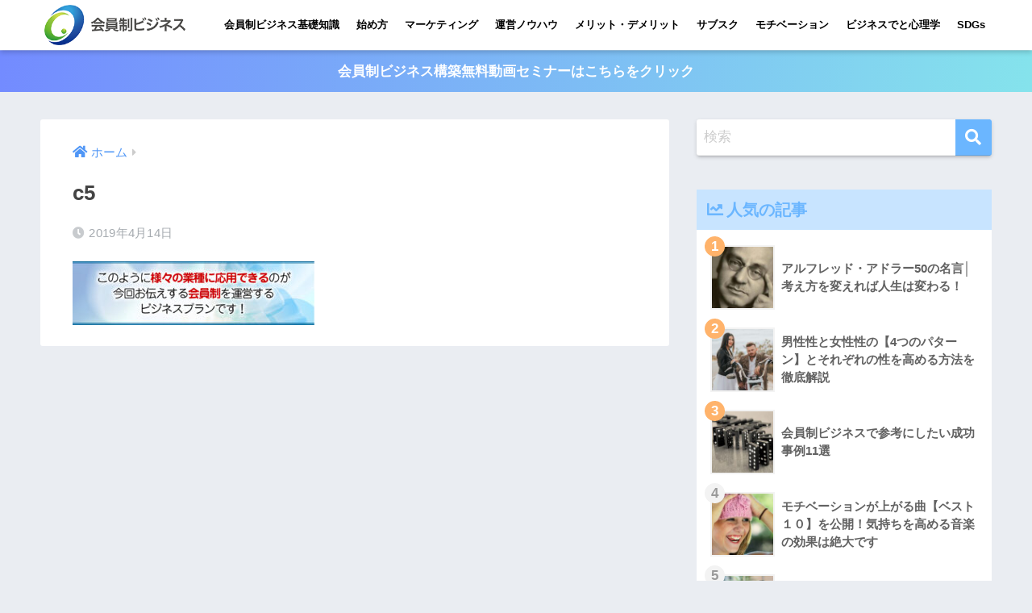

--- FILE ---
content_type: text/html; charset=UTF-8
request_url: https://fan-make.com/free-seminar/c5/
body_size: 11479
content:
<!doctype html>
<html lang="ja"
	prefix="og: https://ogp.me/ns#" >
<head>
  <meta charset="utf-8">
  <meta http-equiv="X-UA-Compatible" content="IE=edge">
  <meta name="HandheldFriendly" content="True">
  <meta name="MobileOptimized" content="320">
  <meta name="viewport" content="width=device-width, initial-scale=1, viewport-fit=cover"/>
  <meta name="msapplication-TileColor" content="#6bb6ff">
  <meta name="theme-color" content="#6bb6ff">
  <link rel="pingback" href="https://fan-make.com/xmlrpc.php">
  <title>c5 | 会員制ビジネスマーケテイングラボ</title>

		<!-- All in One SEO 4.1.6.2 -->
		<meta name="robots" content="max-image-preview:large" />
		<meta property="og:locale" content="ja_JP" />
		<meta property="og:site_name" content="会員制ビジネスマーケテイングラボ | 会員制ビジネスマーケテイングラボ" />
		<meta property="og:type" content="article" />
		<meta property="og:title" content="c5 | 会員制ビジネスマーケテイングラボ" />
		<meta property="article:published_time" content="2019-04-14T02:50:35+00:00" />
		<meta property="article:modified_time" content="2019-04-14T02:50:35+00:00" />
		<meta name="twitter:card" content="summary" />
		<meta name="twitter:title" content="c5 | 会員制ビジネスマーケテイングラボ" />
		<script type="application/ld+json" class="aioseo-schema">
			{"@context":"https:\/\/schema.org","@graph":[{"@type":"WebSite","@id":"https:\/\/fan-make.com\/#website","url":"https:\/\/fan-make.com\/","name":"\u4f1a\u54e1\u5236\u30d3\u30b8\u30cd\u30b9\u30de\u30fc\u30b1\u30c6\u30a4\u30f3\u30b0\u30e9\u30dc","description":"\u4f1a\u54e1\u5236\u30d3\u30b8\u30cd\u30b9\u30de\u30fc\u30b1\u30c6\u30a4\u30f3\u30b0\u30e9\u30dc","inLanguage":"ja","publisher":{"@id":"https:\/\/fan-make.com\/#organization"}},{"@type":"Organization","@id":"https:\/\/fan-make.com\/#organization","name":"\u4f1a\u54e1\u5236\u30d3\u30b8\u30cd\u30b9\u30de\u30fc\u30b1\u30c6\u30a4\u30f3\u30b0\u30e9\u30dc","url":"https:\/\/fan-make.com\/"},{"@type":"BreadcrumbList","@id":"https:\/\/fan-make.com\/free-seminar\/c5\/#breadcrumblist","itemListElement":[{"@type":"ListItem","@id":"https:\/\/fan-make.com\/#listItem","position":1,"item":{"@type":"WebPage","@id":"https:\/\/fan-make.com\/","name":"\u30db\u30fc\u30e0","description":"\u4f1a\u54e1\u5236\u30d3\u30b8\u30cd\u30b9\u30de\u30fc\u30b1\u30c6\u30a4\u30f3\u30b0\u30e9\u30dc","url":"https:\/\/fan-make.com\/"},"nextItem":"https:\/\/fan-make.com\/free-seminar\/c5\/#listItem"},{"@type":"ListItem","@id":"https:\/\/fan-make.com\/free-seminar\/c5\/#listItem","position":2,"item":{"@type":"WebPage","@id":"https:\/\/fan-make.com\/free-seminar\/c5\/","name":"c5","url":"https:\/\/fan-make.com\/free-seminar\/c5\/"},"previousItem":"https:\/\/fan-make.com\/#listItem"}]},{"@type":"Person","@id":"https:\/\/fan-make.com\/author\/fan-make-com_user\/#author","url":"https:\/\/fan-make.com\/author\/fan-make-com_user\/","name":"\u3010\u76e3\u4fee\u3011\u4ef2\u6751\u5bff\u5b50\u30fb\u4f1a\u54e1\u5236\u30d3\u30b8\u30cd\u30b9\u30de\u30b9\u30bf\u30fc\u30b3\u30f3\u30b5\u30eb\u30bf\u30f3\u30c8\u00ae","image":{"@type":"ImageObject","@id":"https:\/\/fan-make.com\/free-seminar\/c5\/#authorImage","url":"https:\/\/fan-make.com\/wp-content\/uploads\/2019\/03\/nakamura-150x150.png","width":96,"height":96,"caption":"\u3010\u76e3\u4fee\u3011\u4ef2\u6751\u5bff\u5b50\u30fb\u4f1a\u54e1\u5236\u30d3\u30b8\u30cd\u30b9\u30de\u30b9\u30bf\u30fc\u30b3\u30f3\u30b5\u30eb\u30bf\u30f3\u30c8\u00ae"}},{"@type":"ItemPage","@id":"https:\/\/fan-make.com\/free-seminar\/c5\/#itempage","url":"https:\/\/fan-make.com\/free-seminar\/c5\/","name":"c5 | \u4f1a\u54e1\u5236\u30d3\u30b8\u30cd\u30b9\u30de\u30fc\u30b1\u30c6\u30a4\u30f3\u30b0\u30e9\u30dc","inLanguage":"ja","isPartOf":{"@id":"https:\/\/fan-make.com\/#website"},"breadcrumb":{"@id":"https:\/\/fan-make.com\/free-seminar\/c5\/#breadcrumblist"},"author":"https:\/\/fan-make.com\/author\/fan-make-com_user\/#author","creator":"https:\/\/fan-make.com\/author\/fan-make-com_user\/#author","datePublished":"2019-04-14T02:50:35+09:00","dateModified":"2019-04-14T02:50:35+09:00"}]}
		</script>
		<!-- All in One SEO -->

<link rel='dns-prefetch' href='//use.fontawesome.com' />
<link rel='dns-prefetch' href='//s.w.org' />
<link rel="alternate" type="application/rss+xml" title="会員制ビジネスマーケテイングラボ &raquo; フィード" href="https://fan-make.com/feed/" />
<link rel="alternate" type="application/rss+xml" title="会員制ビジネスマーケテイングラボ &raquo; コメントフィード" href="https://fan-make.com/comments/feed/" />
<link rel='stylesheet' id='sng-stylesheet-css'  href='https://fan-make.com/wp-content/themes/sango-theme/style.min.css?ver2_15_1' type='text/css' media='all' />
<link rel='stylesheet' id='sng-option-css'  href='https://fan-make.com/wp-content/themes/sango-theme/entry-option.min.css?ver2_15_1' type='text/css' media='all' />
<link rel='stylesheet' id='sng-fontawesome-css'  href='https://use.fontawesome.com/releases/v5.11.2/css/all.css' type='text/css' media='all' />
<link rel='stylesheet' id='sango_theme_gutenberg-style-css'  href='https://fan-make.com/wp-content/plugins/sango-theme-gutenberg/dist/blocks.style.build.css?ver1_46_1' type='text/css' media='all' />
<style id='sango_theme_gutenberg-style-inline-css' type='text/css'>
.is-style-sango-list-main-color li:before { background-color: #6bb6ff; }.is-style-sango-list-accent-color li:before { background-color: #ffb36b; }.sgb-label-main-c { background-color: #6bb6ff; }.sgb-label-accent-c { background-color: #ffb36b; }
</style>
<link rel='stylesheet' id='toc-screen-css'  href='https://fan-make.com/wp-content/plugins/table-of-contents-plus/screen.min.css' type='text/css' media='all' />
<link rel='stylesheet' id='ppress-frontend-css'  href='https://fan-make.com/wp-content/plugins/wp-user-avatar/assets/css/frontend.min.css' type='text/css' media='all' />
<link rel='stylesheet' id='ppress-flatpickr-css'  href='https://fan-make.com/wp-content/plugins/wp-user-avatar/assets/flatpickr/flatpickr.min.css' type='text/css' media='all' />
<link rel='stylesheet' id='ppress-select2-css'  href='https://fan-make.com/wp-content/plugins/wp-user-avatar/assets/select2/select2.min.css' type='text/css' media='all' />
<link rel='stylesheet' id='child-style-css'  href='https://fan-make.com/wp-content/themes/sango-theme-child/style.css' type='text/css' media='all' />
<link rel='stylesheet' id='popup-maker-site-css'  href='//fan-make.com/wp-content/uploads/pum/pum-site-styles.css?generated=1720441499' type='text/css' media='all' />
<script type='text/javascript' src='https://fan-make.com/wp-includes/js/jquery/jquery.min.js?ver=3.6.0' id='jquery-core-js'></script>
<script type='text/javascript' src='https://fan-make.com/wp-includes/js/jquery/jquery-migrate.min.js?ver=3.3.2' id='jquery-migrate-js'></script>
<script type='text/javascript' src='https://fan-make.com/wp-content/plugins/wp-user-avatar/assets/flatpickr/flatpickr.min.js' id='ppress-flatpickr-js'></script>
<script type='text/javascript' src='https://fan-make.com/wp-content/plugins/wp-user-avatar/assets/select2/select2.min.js' id='ppress-select2-js'></script>
<link rel="https://api.w.org/" href="https://fan-make.com/wp-json/" /><link rel="alternate" type="application/json" href="https://fan-make.com/wp-json/wp/v2/media/601" /><link rel="EditURI" type="application/rsd+xml" title="RSD" href="https://fan-make.com/xmlrpc.php?rsd" />
<link rel='shortlink' href='https://fan-make.com/?p=601' />
<link rel="alternate" type="application/json+oembed" href="https://fan-make.com/wp-json/oembed/1.0/embed?url=https%3A%2F%2Ffan-make.com%2Ffree-seminar%2Fc5%2F" />
<link rel="alternate" type="text/xml+oembed" href="https://fan-make.com/wp-json/oembed/1.0/embed?url=https%3A%2F%2Ffan-make.com%2Ffree-seminar%2Fc5%2F&#038;format=xml" />
<style type="text/css">div#toc_container {background: #f9f9f9;border: 1px solid #aaaaaa;}div#toc_container p.toc_title a,div#toc_container ul.toc_list a {color: #08179a;}</style><meta name="robots" content="noindex,nofollow" /><meta property="og:title" content="c5" />
<meta property="og:description" content="" />
<meta property="og:type" content="article" />
<meta property="og:url" content="https://fan-make.com/free-seminar/c5/" />
<meta property="og:image" content="https://fan-make.com/wp-content/themes/sango-theme/library/images/default.jpg" />
<meta name="thumbnail" content="https://fan-make.com/wp-content/themes/sango-theme/library/images/default.jpg" />
<meta property="og:site_name" content="会員制ビジネスマーケテイングラボ" />
<meta name="twitter:card" content="summary_large_image" />
<!-- Global site tag (gtag.js) - Google Analytics -->
<script async src="https://www.googletagmanager.com/gtag/js?id=UA-28920501-12"></script>
<script>
  window.dataLayer = window.dataLayer || [];
  function gtag(){dataLayer.push(arguments);}
  gtag('js', new Date());

  gtag('config', 'UA-28920501-12');
</script>

<!-- Google Tag Manager -->
<script>(function(w,d,s,l,i){w[l]=w[l]||[];w[l].push({'gtm.start':
new Date().getTime(),event:'gtm.js'});var f=d.getElementsByTagName(s)[0],
j=d.createElement(s),dl=l!='dataLayer'?'&l='+l:'';j.async=true;j.src=
'https://www.googletagmanager.com/gtm.js?id='+i+dl;f.parentNode.insertBefore(j,f);
})(window,document,'script','dataLayer','GTM-MSR4Z9S');</script>
<!-- End Google Tag Manager --><link rel="icon" href="https://fan-make.com/wp-content/uploads/2019/02/cropped-2-32x32.jpg" sizes="32x32" />
<link rel="icon" href="https://fan-make.com/wp-content/uploads/2019/02/cropped-2-192x192.jpg" sizes="192x192" />
<link rel="apple-touch-icon" href="https://fan-make.com/wp-content/uploads/2019/02/cropped-2-180x180.jpg" />
<meta name="msapplication-TileImage" content="https://fan-make.com/wp-content/uploads/2019/02/cropped-2-270x270.jpg" />
		<style type="text/css" id="wp-custom-css">
			@media only screen and (min-width: 769px){
.desktop-nav li a {
    padding: 0 8px;
    font-size: 13px;
}
}

/* CTAサイドバー・widget */
.opt_s {
	border: 5px #3eadc9 solid;
	border-radius:2px;
	background: #fff;
	padding: 1em;
}
.opt_s img.scaled-image {
	border: none;
}
.opt_s img.aligncenter {
	display: block;
	margin: 0 auto;
}

.opt_s input.in {
	max-width: 100%;
	width: 100%;
}
.opt_s input[type="text"] {
	border: 3px solid rgba(51, 51, 51, 0.3);
}

::placeholder{
  color:#ccc;
}

.opt_s input[type="submit"] {
	border: none;
	width: 100%;
}

.green-bc {
    background: #90d581;
}

/* CTA記事下 */
.cta {
	border: 5px #6bb6ff solid;
	border-radius:2px;
}
.cta-descr {
	font-size: 1em;
	font-weight: normal;
}


/*サイドバーのおすすめ記事 */
#text-5 .linkto .tbimg {
 width: 80px;
	height: 80px;
}

#text-5 .linkto img {
	box-shadow: none;
}

#text-5 .linkto .tbtext {
	font-size: 0.9em;
}

/* popup */
.pum-theme-2297 .pum-container {
    padding: 14px;
}


.entry-content #mw_wp_form_mw-wp-form-515 table,
.entry-content #mw_wp_form_mw-wp-form-515 tr:not(:last-child) {
	border: none;
}		</style>
		<style> a{color:#4f96f6}.main-c, .has-sango-main-color{color:#6bb6ff}.main-bc, .has-sango-main-background-color{background-color:#6bb6ff}.main-bdr, #inner-content .main-bdr{border-color:#6bb6ff}.pastel-c, .has-sango-pastel-color{color:#c8e4ff}.pastel-bc, .has-sango-pastel-background-color, #inner-content .pastel-bc{background-color:#c8e4ff}.accent-c, .has-sango-accent-color{color:#ffb36b}.accent-bc, .has-sango-accent-background-color{background-color:#ffb36b}.header, #footer-menu, .drawer__title{background-color:#ffffff}#logo a{color:#FFF}.desktop-nav li a , .mobile-nav li a, #footer-menu a, #drawer__open, .header-search__open, .copyright, .drawer__title{color:#000000}.drawer__title .close span, .drawer__title .close span:before{background:#000000}.desktop-nav li:after{background:#000000}.mobile-nav .current-menu-item{border-bottom-color:#000000}.widgettitle, .sidebar .wp-block-group h2, .drawer .wp-block-group h2{color:#6bb6ff;background-color:#c8e4ff}.footer{background-color:#e0e4eb}.footer, .footer a, .footer .widget ul li a{color:#3c3c3c}#toc_container .toc_title, .entry-content .ez-toc-title-container, #footer_menu .raised, .pagination a, .pagination span, #reply-title:before, .entry-content blockquote:before, .main-c-before li:before, .main-c-b:before{color:#6bb6ff}.searchform__submit, .sidebar .wp-block-search .wp-block-search__button, .drawer .wp-block-search .wp-block-search__button, #toc_container .toc_title:before, .ez-toc-title-container:before, .cat-name, .pre_tag > span, .pagination .current, .post-page-numbers.current, #submit, .withtag_list > span, .main-bc-before li:before{background-color:#6bb6ff}#toc_container, #ez-toc-container, .entry-content h3, .li-mainbdr ul, .li-mainbdr ol{border-color:#6bb6ff}.search-title i, .acc-bc-before li:before{background:#ffb36b}.li-accentbdr ul, .li-accentbdr ol{border-color:#ffb36b}.pagination a:hover, .li-pastelbc ul, .li-pastelbc ol{background:#c8e4ff}body{font-size:100%}@media only screen and (min-width:481px){body{font-size:107%}}@media only screen and (min-width:1030px){body{font-size:107%}}.totop{background:#c35aed}.header-info a{color:#FFF;background:linear-gradient(95deg, #738bff, #85e3ec)}.fixed-menu ul{background:#FFF}.fixed-menu a{color:#a2a7ab}.fixed-menu .current-menu-item a, .fixed-menu ul li a.active{color:#6bb6ff}.post-tab{background:#FFF}.post-tab > div{color:#a7a7a7}.post-tab > div.tab-active{background:linear-gradient(45deg, #bdb9ff, #67b8ff)}body{font-family:"Helvetica", "Arial", "Hiragino Kaku Gothic ProN", "Hiragino Sans", YuGothic, "Yu Gothic", "メイリオ", Meiryo, sans-serif;}.dfont{font-family:"Quicksand","Helvetica", "Arial", "Hiragino Kaku Gothic ProN", "Hiragino Sans", YuGothic, "Yu Gothic", "メイリオ", Meiryo, sans-serif;}</style></head>
<body class="attachment attachment-template-default single single-attachment postid-601 attachmentid-601 attachment-jpeg fa5 elementor-default elementor-kit-1901">
    <div id="container">
    <header class="header">
            <div id="inner-header" class="wrap cf">
    <div id="logo" class="header-logo h1 dfont">
    <a href="https://fan-make.com" class="header-logo__link">
              <img src="https://fan-make.com/wp-content/uploads/2021/09/07286635c7c76592ed41770c0c83244a.png" alt="会員制ビジネスマーケテイングラボ" width="280" height="80" class="header-logo__img">
                </a>
  </div>
  <div class="header-search">
      <label class="header-search__open" for="header-search-input"><i class="fas fa-search"></i></label>
    <input type="checkbox" class="header-search__input" id="header-search-input" onclick="document.querySelector('.header-search__modal .searchform__input').focus()">
  <label class="header-search__close" for="header-search-input"></label>
  <div class="header-search__modal">
    <form role="search" method="get" class="searchform" action="https://fan-make.com/">
  <div>
    <input type="search" class="searchform__input" name="s" value="" placeholder="検索" />
    <button type="submit" class="searchform__submit"><i class="fas fa-search"></i></button>
  </div>
</form>  </div>
</div>  <nav class="desktop-nav clearfix"><ul id="menu-%e3%82%b0%e3%83%ad%e3%83%bc%e3%83%90%e3%83%ab%e3%83%a1%e3%83%8b%e3%83%a5%e3%83%bc" class="menu"><li id="menu-item-75" class="menu-item menu-item-type-taxonomy menu-item-object-category menu-item-75"><a href="https://fan-make.com/category/basic-knowledge/">会員制ビジネス基礎知識</a></li>
<li id="menu-item-70" class="menu-item menu-item-type-taxonomy menu-item-object-category menu-item-70"><a href="https://fan-make.com/category/start/">始め方</a></li>
<li id="menu-item-286" class="menu-item menu-item-type-taxonomy menu-item-object-category menu-item-286"><a href="https://fan-make.com/category/marketing/">マーケティング</a></li>
<li id="menu-item-154" class="menu-item menu-item-type-taxonomy menu-item-object-category menu-item-154"><a href="https://fan-make.com/category/management/">運営ノウハウ</a></li>
<li id="menu-item-69" class="menu-item menu-item-type-taxonomy menu-item-object-category menu-item-69"><a href="https://fan-make.com/category/merit/">メリット・デメリット</a></li>
<li id="menu-item-1068" class="menu-item menu-item-type-taxonomy menu-item-object-category menu-item-1068"><a href="https://fan-make.com/category/submission-business/">サブスク</a></li>
<li id="menu-item-1145" class="menu-item menu-item-type-taxonomy menu-item-object-category menu-item-1145"><a href="https://fan-make.com/category/motivation-up/">モチベーション</a></li>
<li id="menu-item-923" class="menu-item menu-item-type-taxonomy menu-item-object-category menu-item-923"><a href="https://fan-make.com/category/psychology-business/">ビジネスでと心理学</a></li>
<li id="menu-item-3339" class="menu-item menu-item-type-taxonomy menu-item-object-category menu-item-3339"><a href="https://fan-make.com/category/sdgs/">SDGs</a></li>
</ul></nav></div>
    </header>
      <div class="header-info ">
    <a href="https://fan-make.com/stp/">
      会員制ビジネス構築無料動画セミナーはこちらをクリック    </a>
  </div>
  <div id="content">
    <div id="inner-content" class="wrap cf">
      <main id="main" class="m-all t-2of3 d-5of7 cf">
                  <article id="entry" class="cf post-601 attachment type-attachment status-inherit nothumb">
            <header class="article-header entry-header">
  <nav id="breadcrumb" class="breadcrumb"><ul itemscope itemtype="http://schema.org/BreadcrumbList"><li itemprop="itemListElement" itemscope itemtype="http://schema.org/ListItem"><a href="https://fan-make.com" itemprop="item"><span itemprop="name">ホーム</span></a><meta itemprop="position" content="1" /></li></ul></nav>  <h1 class="entry-title single-title">c5</h1>
  <div class="entry-meta vcard">
    <time class="pubdate entry-time" itemprop="datePublished" datetime="2019-04-14">2019年4月14日</time>  </div>
      </header>
<section class="entry-content cf">
  <p class="attachment"><a href='https://fan-make.com/wp-content/uploads/2019/04/c5.jpg'><img width="300" height="79" data-src="https://fan-make.com/wp-content/uploads/2019/04/c5-300x79.jpg" class="lazy attachment-medium size-medium" alt="" loading="lazy" /><noscript><img width="300" height="79" src="https://fan-make.com/wp-content/uploads/2019/04/c5-300x79.jpg" class="attachment-medium size-medium" alt="" loading="lazy" /></noscript></a></p>
</section><div id="entry-footer-wrapper"></div><div id="comments">
    </div><script type="application/ld+json">{"@context":"http://schema.org","@type":"Article","mainEntityOfPage":"https://fan-make.com/free-seminar/c5/","headline":"c5","image":{"@type":"ImageObject","url":"https://fan-make.com/wp-content/uploads/2019/04/c5.jpg","width":920,"height":242},"datePublished":"2019-04-14T11:50:35+0900","dateModified":"2019-04-14T11:50:35+0900","author":{"@type":"Person","name":"【監修】仲村寿子・会員制ビジネスマスターコンサルタント®"},"publisher":{"@type":"Organization","name":"","logo":{"@type":"ImageObject","url":""}},"description":""}</script>            </article>
                                    </main>
        <div id="sidebar1" class="sidebar m-all t-1of3 d-2of7 last-col cf" role="complementary">
    <aside class="insidesp">
              <div id="notfix" class="normal-sidebar">
          <div id="search-2" class="widget widget_search"><form role="search" method="get" class="searchform" action="https://fan-make.com/">
  <div>
    <input type="search" class="searchform__input" name="s" value="" placeholder="検索" />
    <button type="submit" class="searchform__submit"><i class="fas fa-search"></i></button>
  </div>
</form></div>  <div class="widget my_popular_posts">
    <h4 class="widgettitle dfont has-fa-before">人気の記事</h4>    <ul class="my-widget show_num">
          <li>
        <span class="rank dfont accent-bc">1</span>        <a href="https://fan-make.com/adler-quotations/">
                      <figure class="my-widget__img">
              <img width="160" height="160" src="https://fan-make.com/wp-content/uploads/2019/06/5395d06b4c620555ad60e9999dd2ab8a-160x160.jpg" alt="アルフレッド・アドラー50の名言│考え方を変えれば人生は変わる！" loading="lazy">
            </figure>
                    <div class="my-widget__text">
            アルフレッド・アドラー50の名言│考え方を変えれば人生は変わる！                      </div>
        </a>
      </li>
            <li>
        <span class="rank dfont accent-bc">2</span>        <a href="https://fan-make.com/maleity-and-femaleity/">
                      <figure class="my-widget__img">
              <img width="160" height="160" src="https://fan-make.com/wp-content/uploads/2019/06/nathan-dumlao-0aCWJO9UgRk-unsplash-160x160.jpg" alt="男性性と女性性の【4つのパターン】とそれぞれの性を高める方法を徹底解説" loading="lazy">
            </figure>
                    <div class="my-widget__text">
            男性性と女性性の【4つのパターン】とそれぞれの性を高める方法を徹底解説                      </div>
        </a>
      </li>
            <li>
        <span class="rank dfont accent-bc">3</span>        <a href="https://fan-make.com/11example/">
                      <figure class="my-widget__img">
              <img width="160" height="160" src="https://fan-make.com/wp-content/uploads/2019/03/black-and-white-2309273_1280-160x160.jpg" alt="会員制ビジネスで参考にしたい成功事例11選" loading="lazy">
            </figure>
                    <div class="my-widget__text">
            会員制ビジネスで参考にしたい成功事例11選                      </div>
        </a>
      </li>
            <li>
        <span class="rank dfont accent-bc">4</span>        <a href="https://fan-make.com/motivation-up-song/">
                      <figure class="my-widget__img">
              <img width="160" height="160" src="https://fan-make.com/wp-content/uploads/2019/06/girl-204327_1280-160x160.jpg" alt="モチベーションが上がる曲【ベスト１０】を公開！気持ちを高める音楽の効果は絶大です" loading="lazy">
            </figure>
                    <div class="my-widget__text">
            モチベーションが上がる曲【ベスト１０】を公開！気持ちを高める音楽の効果は絶大です                      </div>
        </a>
      </li>
            <li>
        <span class="rank dfont accent-bc">5</span>        <a href="https://fan-make.com/syatyou-nennsyu/">
                      <figure class="my-widget__img">
              <img width="160" height="160" src="https://fan-make.com/wp-content/uploads/2021/06/4193107_m-e1624242719417-160x160.jpg" alt="社長の平均年収は？中小企業社長の年収、給料の決め方と注意点を解説" loading="lazy">
            </figure>
                    <div class="my-widget__text">
            社長の平均年収は？中小企業社長の年収、給料の決め方と注意点を解説                      </div>
        </a>
      </li>
                </ul>
  </div>
  <div id="text-3" class="widget widget_text"><h4 class="widgettitle dfont has-fa-before">おすすめ記事</h4>			<div class="textwidget"><a class="linkto table" href="https://fan-make.com/sdgs-we-can/"><span class="tbcell tbimg"><img width="160" height="160" src="https://fan-make.com/wp-content/uploads/2021/01/52956_s-160x160.jpg" class="attachment-thumb-160 size-thumb-160 wp-post-image" alt="クレイアートの地球と手" loading="lazy" /></span><span class="tbcell tbtext">SDGsのため私たちにできること｜個人が日常できること</span></a><a class="linkto table" href="https://fan-make.com/4point/"><span class="tbcell tbimg"><img width="160" height="160" src="https://fan-make.com/wp-content/uploads/2023/10/image-19-160x160.jpeg" class="attachment-thumb-160 size-thumb-160 wp-post-image" alt="会員制ビジネス" loading="lazy" /></span><span class="tbcell tbtext">会員制ビジネスの導入方法｜収益化の仕組みと6つの種類ごとの成功事例</span></a><a class="linkto table" href="https://fan-make.com/member-based-restaurant/"><span class="tbcell tbimg"><img width="160" height="160" src="https://fan-make.com/wp-content/uploads/2019/07/812a90f50ce1744f4a85d9b9f12cec56-160x160.jpg" class="attachment-thumb-160 size-thumb-160 wp-post-image" alt="会員制飲食店の【成功の秘訣】と仕組みや利益" loading="lazy" /></span><span class="tbcell tbtext">会員制飲食店の【成功の秘訣】と仕組みや利益について徹底調査！</span></a><a class="linkto table" href="https://fan-make.com/online-classroom-opening/"><span class="tbcell tbimg"><img width="160" height="160" src="https://fan-make.com/wp-content/uploads/2019/07/2fbe0b11cfce9a353a97f2731cf94946-160x160.jpg" class="attachment-thumb-160 size-thumb-160 wp-post-image" alt="オンライン教室を開業するために必要な7つのことと実例を紹介" loading="lazy" /></span><span class="tbcell tbtext">オンライン教室を開業するために必要な7つのことと実例を紹介</span></a><a class="linkto table" href="https://fan-make.com/keizoku/"><span class="tbcell tbimg"><img width="160" height="160" src="https://fan-make.com/wp-content/uploads/2019/03/startup-4029671_1280-160x160.jpg" class="attachment-thumb-160 size-thumb-160 wp-post-image" alt="startupと画面に映るパソコンと、ビジネス用語の書かれた10冊のノート" loading="lazy" /></span><span class="tbcell tbtext">会員制ビジネスの始め方・あなたのサービスを会員制ビジネスに変える方法</span></a>
</div>
		</div><div id="recent-posts-2" class="widget widget_recent_entries"><h4 class="widgettitle dfont has-fa-before">最新の記事</h4>    <ul class="my-widget">
          <li>
        <a href="https://fan-make.com/five-subscription-funnels/">
                      <figure class="my-widget__img">
              <img width="160" height="160" src="https://fan-make.com/wp-content/uploads/2024/07/26223582_m-160x160.jpg" alt="安定収益を生み出す５つのサブスク型ファネル" loading="lazy">
            </figure>
                    <div class="my-widget__text">安定収益を生み出す５つのサブスク型ファネル                      <span class="post-date dfont">2024年7月8日</span>
          </div>
        </a>
      </li>
          <li>
        <a href="https://fan-make.com/%e4%bc%9a%e5%93%a1%e5%88%b6%e3%83%93%e3%82%b8%e3%83%8d%e3%82%b9%e3%81%ae%e5%b0%8e%e5%85%a5%e6%96%b9%e6%b3%95%ef%bd%9c%e5%8f%8e%e7%9b%8a%e5%8c%96%e3%81%ae%e4%bb%95%e7%b5%84%e3%81%bf%e3%81%a86%e3%81%a4/">
                      <figure class="my-widget__img">
              <img width="160" height="160" src="https://fan-make.com/wp-content/uploads/2023/06/AdobeStock_392573403-160x160.jpeg" alt="会員制ビジネスの導入方法｜収益化の仕組みと6つの種類ごとの成功事例" loading="lazy">
            </figure>
                    <div class="my-widget__text">会員制ビジネスの導入方法｜収益化の仕組みと6つの種類ごとの成功事例                      <span class="post-date dfont">2024年3月5日</span>
          </div>
        </a>
      </li>
          <li>
        <a href="https://fan-make.com/esg%e6%8a%95%e8%b3%87%e3%81%a8%e3%81%af%e3%80%80%e4%bb%95%e7%b5%84%e3%81%bf%e3%82%84%e3%83%a1%e3%83%aa%e3%83%83%e3%83%88%e3%83%bb%e3%83%87%e3%83%a1%e3%83%aa%e3%83%83%e3%83%88%e3%82%92%e8%a7%a3/">
                    <div class="my-widget__text">ESG投資とは　仕組みやメリット・デメリットを解説                      <span class="post-date dfont">2022年2月4日</span>
          </div>
        </a>
      </li>
          <li>
        <a href="https://fan-make.com/%e3%83%9d%e3%82%b8%e3%82%b7%e3%83%a7%e3%83%8b%e3%83%b3%e3%82%b0%e3%81%a8%e3%81%af%ef%bc%9f%e4%bd%9c%e6%88%90%e6%96%b9%e6%b3%95%e3%81%a8%e6%8a%91%e3%81%88%e3%81%a6%e3%81%8a%e3%81%8d%e3%81%9f%e3%81%84/">
                    <div class="my-widget__text">ポジショニングとは？作成方法と抑えておきたいポイントと成功事例を紹介　                      <span class="post-date dfont">2022年2月1日</span>
          </div>
        </a>
      </li>
          <li>
        <a href="https://fan-make.com/subscription-business-2/">
                      <figure class="my-widget__img">
              <img width="160" height="160" src="https://fan-make.com/wp-content/uploads/2023/10/image-4-160x160.jpeg" alt="【事例付き】サブスクとは？いまさら聞けない導入方法や成功の秘訣" loading="lazy">
            </figure>
                    <div class="my-widget__text">【事例付き】サブスクとは？いまさら聞けない導入方法や成功の秘訣                      <span class="post-date dfont">2021年11月4日</span>
          </div>
        </a>
      </li>
        </ul>
    </div>    <div id="categories-2" class="widget widget_categories"><h4 class="widgettitle dfont has-fa-before">カテゴリー</h4>
			<ul>
					<li class="cat-item cat-item-15"><a href="https://fan-make.com/category/sdgs/">SDGs <span class="entry-count dfont">36</span></a>
</li>
	<li class="cat-item cat-item-13"><a href="https://fan-make.com/category/%e3%81%9d%e3%81%ae%e4%bb%96/">その他 <span class="entry-count dfont">3</span></a>
</li>
	<li class="cat-item cat-item-9"><a href="https://fan-make.com/category/submission-business/">サブクリプションビジネスモデル（継続課金） <span class="entry-count dfont">20</span></a>
</li>
	<li class="cat-item cat-item-10"><a href="https://fan-make.com/category/motivation-up/">モチベーションアップ <span class="entry-count dfont">12</span></a>
</li>
	<li class="cat-item cat-item-7"><a href="https://fan-make.com/category/marketing/">会員制ビジネスのマーケティング <span class="entry-count dfont">21</span></a>
</li>
	<li class="cat-item cat-item-2"><a href="https://fan-make.com/category/merit/">会員制ビジネスのメリット・デメリット <span class="entry-count dfont">2</span></a>
</li>
	<li class="cat-item cat-item-5"><a href="https://fan-make.com/category/basic-knowledge/">会員制ビジネスの基礎知識 <span class="entry-count dfont">35</span></a>
</li>
	<li class="cat-item cat-item-3"><a href="https://fan-make.com/category/start/">会員制ビジネスの始め方 <span class="entry-count dfont">10</span></a>
</li>
	<li class="cat-item cat-item-6"><a href="https://fan-make.com/category/management/">会員制ビジネスの運営ノウハウ <span class="entry-count dfont">9</span></a>
</li>
	<li class="cat-item cat-item-8"><a href="https://fan-make.com/category/psychology-business/">心理学をビジネスで活用！ <span class="entry-count dfont">32</span></a>
</li>
			</ul>

			</div>        </div>
                </aside>
  </div>
    </div>
  </div>
      <footer class="footer">
                  <div id="inner-footer" class="inner-footer wrap cf">
            <div class="fblock first">
              <div class="ft_widget widget widget_pages"><h4 class="ft_title">info &#038; profile</h4>
			<ul>
				<li class="page_item page-item-456"><a href="https://fan-make.com/nakamura-profile/">会員制ビジネスマスターコンサルタント仲村寿子プロフィール</a></li>
			</ul>

			</div>            </div>
            <div class="fblock">
              <div class="ft_widget widget widget_pages"><h4 class="ft_title">about us</h4>
			<ul>
				<li class="page_item page-item-3"><a href="https://fan-make.com/privacy-policy/">プライバシーポリシー</a></li>
<li class="page_item page-item-486"><a href="https://fan-make.com/tokuteishotorihiki/">特定商取引に基づく表示</a></li>
<li class="page_item page-item-489"><a href="https://fan-make.com/contact/">各種・お問合せはこちらから</a></li>
<li class="page_item page-item-863"><a href="https://fan-make.com/thank/">ご登録いただき、ありがとうございます。</a></li>
			</ul>

			</div>            </div>
            <div class="fblock last">
                          </div>
          </div>
                <div id="footer-menu">
          <div>
            <a class="footer-menu__btn dfont" href="https://fan-make.com/"><i class="fas fa-home"></i> HOME</a>
          </div>
          <nav>
                        <a class="privacy-policy-link" href="https://fan-make.com/privacy-policy/">プライバシーポリシー</a>          </nav>
          <p class="copyright dfont">
            &copy; 2026            会員制ビジネスマーケテイングラボ            All rights reserved.
          </p>
        </div>
      </footer>
    </div>
    <div id="pum-2304" class="pum pum-overlay pum-theme-2297 pum-theme-enterprise-blue popmake-overlay pum-overlay-disabled auto_open click_open" data-popmake="{&quot;id&quot;:2304,&quot;slug&quot;:&quot;%e3%82%84%e3%81%95%e3%81%97%e3%81%84%e4%bc%9a%e5%93%a1%e5%88%b6%e3%83%93%e3%82%b8%e3%83%8d%e3%82%b9%e3%83%9e%e3%82%b9%e3%82%bf%e3%83%bc%e3%83%97%e3%83%ad%e3%82%b0%e3%83%a9%e3%83%a0%e3%80%8c%e3%82%aa&quot;,&quot;theme_id&quot;:2297,&quot;cookies&quot;:[{&quot;event&quot;:&quot;on_popup_close&quot;,&quot;settings&quot;:{&quot;name&quot;:&quot;pum-2304&quot;,&quot;key&quot;:&quot;&quot;,&quot;session&quot;:null,&quot;path&quot;:true,&quot;time&quot;:&quot;1 hour&quot;}}],&quot;triggers&quot;:[{&quot;type&quot;:&quot;auto_open&quot;,&quot;settings&quot;:{&quot;cookie_name&quot;:[&quot;pum-2304&quot;],&quot;delay&quot;:&quot;20000&quot;}},{&quot;type&quot;:&quot;click_open&quot;,&quot;settings&quot;:{&quot;extra_selectors&quot;:&quot;&quot;,&quot;cookie_name&quot;:null}}],&quot;mobile_disabled&quot;:null,&quot;tablet_disabled&quot;:null,&quot;meta&quot;:{&quot;display&quot;:{&quot;stackable&quot;:&quot;1&quot;,&quot;overlay_disabled&quot;:&quot;1&quot;,&quot;scrollable_content&quot;:false,&quot;disable_reposition&quot;:false,&quot;size&quot;:&quot;custom&quot;,&quot;responsive_min_width&quot;:&quot;0px&quot;,&quot;responsive_min_width_unit&quot;:false,&quot;responsive_max_width&quot;:&quot;100px&quot;,&quot;responsive_max_width_unit&quot;:false,&quot;custom_width&quot;:&quot;300px&quot;,&quot;custom_width_unit&quot;:false,&quot;custom_height&quot;:&quot;380px&quot;,&quot;custom_height_unit&quot;:false,&quot;custom_height_auto&quot;:&quot;1&quot;,&quot;location&quot;:&quot;right bottom&quot;,&quot;position_from_trigger&quot;:false,&quot;position_top&quot;:&quot;100&quot;,&quot;position_left&quot;:&quot;0&quot;,&quot;position_bottom&quot;:&quot;10&quot;,&quot;position_right&quot;:&quot;10&quot;,&quot;position_fixed&quot;:&quot;1&quot;,&quot;animation_type&quot;:&quot;slide&quot;,&quot;animation_speed&quot;:&quot;350&quot;,&quot;animation_origin&quot;:&quot;bottom&quot;,&quot;overlay_zindex&quot;:false,&quot;zindex&quot;:&quot;1999999999&quot;},&quot;close&quot;:{&quot;text&quot;:&quot;\u00d7&quot;,&quot;button_delay&quot;:&quot;0&quot;,&quot;overlay_click&quot;:false,&quot;esc_press&quot;:false,&quot;f4_press&quot;:false},&quot;click_open&quot;:[]}}" role="dialog" aria-hidden="true" >

	<div id="popmake-2304" class="pum-container popmake theme-2297 size-custom pum-position-fixed">

				

				

		

				<div class="pum-content popmake-content" tabindex="0">
			<p class="attachment"><a href='https://fan-make.com/wp-content/uploads/2019/04/c5.jpg'><img width="300" height="79" src="https://fan-make.com/wp-content/uploads/2019/04/c5-300x79.jpg" class="attachment-medium size-medium" alt="" loading="lazy" /></a></p>
<p><a href="https://fanmake-web.com/202407/bs/index02.html"><img loading="lazy" class="alignnone size-full wp-image-3579" src="https://fan-make.com/wp-content/uploads/2021/02/3.png" alt="" width="420" height="370" /></a></p>
		</div>


				

				            <button type="button" class="pum-close popmake-close" aria-label="Close">
			×            </button>
		
	</div>

</div>
<script type='text/javascript' id='toc-front-js-extra'>
/* <![CDATA[ */
var tocplus = {"visibility_show":"\u8868\u793a","visibility_hide":"\u975e\u8868\u793a","width":"Auto"};
/* ]]> */
</script>
<script type='text/javascript' src='https://fan-make.com/wp-content/plugins/table-of-contents-plus/front.min.js' id='toc-front-js'></script>
<script type='text/javascript' id='ppress-frontend-script-js-extra'>
/* <![CDATA[ */
var pp_ajax_form = {"ajaxurl":"https:\/\/fan-make.com\/wp-admin\/admin-ajax.php","confirm_delete":"Are you sure?","deleting_text":"Deleting...","deleting_error":"An error occurred. Please try again.","nonce":"7b7e1481b3","disable_ajax_form":"false"};
/* ]]> */
</script>
<script type='text/javascript' src='https://fan-make.com/wp-content/plugins/wp-user-avatar/assets/js/frontend.min.js' id='ppress-frontend-script-js'></script>
<script type='text/javascript' src='https://fan-make.com/wp-includes/js/jquery/ui/core.min.js?ver=1.12.1' id='jquery-ui-core-js'></script>
<script type='text/javascript' id='popup-maker-site-js-extra'>
/* <![CDATA[ */
var pum_vars = {"version":"1.16.2","pm_dir_url":"https:\/\/fan-make.com\/wp-content\/plugins\/popup-maker\/","ajaxurl":"https:\/\/fan-make.com\/wp-admin\/admin-ajax.php","restapi":"https:\/\/fan-make.com\/wp-json\/pum\/v1","rest_nonce":null,"default_theme":"2295","debug_mode":"","disable_tracking":"","home_url":"\/","message_position":"top","core_sub_forms_enabled":"1","popups":[],"analytics_route":"analytics","analytics_api":"https:\/\/fan-make.com\/wp-json\/pum\/v1"};
var pum_sub_vars = {"ajaxurl":"https:\/\/fan-make.com\/wp-admin\/admin-ajax.php","message_position":"top"};
var pum_popups = {"pum-2304":{"triggers":[{"type":"auto_open","settings":{"cookie_name":["pum-2304"],"delay":"20000"}}],"cookies":[{"event":"on_popup_close","settings":{"name":"pum-2304","key":"","session":null,"path":true,"time":"1 hour"}}],"disable_on_mobile":false,"disable_on_tablet":false,"atc_promotion":null,"explain":null,"type_section":null,"theme_id":"2297","size":"custom","responsive_min_width":"0px","responsive_max_width":"100px","custom_width":"300px","custom_height_auto":true,"custom_height":"380px","scrollable_content":false,"animation_type":"slide","animation_speed":"350","animation_origin":"bottom","open_sound":"none","custom_sound":"","location":"right bottom","position_top":"100","position_bottom":"10","position_left":"0","position_right":"10","position_from_trigger":false,"position_fixed":true,"overlay_disabled":true,"stackable":true,"disable_reposition":false,"zindex":"1999999999","close_button_delay":"0","fi_promotion":null,"close_on_form_submission":false,"close_on_form_submission_delay":"0","close_on_overlay_click":false,"close_on_esc_press":false,"close_on_f4_press":false,"disable_form_reopen":false,"disable_accessibility":false,"theme_slug":"enterprise-blue","id":2304,"slug":"%e3%82%84%e3%81%95%e3%81%97%e3%81%84%e4%bc%9a%e5%93%a1%e5%88%b6%e3%83%93%e3%82%b8%e3%83%8d%e3%82%b9%e3%83%9e%e3%82%b9%e3%82%bf%e3%83%bc%e3%83%97%e3%83%ad%e3%82%b0%e3%83%a9%e3%83%a0%e3%80%8c%e3%82%aa"}};
/* ]]> */
</script>
<script type='text/javascript' src='//fan-make.com/wp-content/uploads/pum/pum-site-scripts.js?defer&#038;generated=1720441499' id='popup-maker-site-js'></script>
<script type='text/javascript' src='https://fan-make.com/wp-includes/js/wp-embed.min.js?ver=5.8.12' id='wp-embed-js'></script>
<script src="https://cdn.jsdelivr.net/npm/vanilla-lazyload@12.4.0/dist/lazyload.min.js"></script>
<script>
var lazyLoadInstance = new LazyLoad({
  elements_selector: ".entry-content img",
  threshold: 400
});
</script><script>jQuery(function(){jQuery('.wp-block-sgb-tab .post-tab').each(function(index){var tabAppendClass="js-tab-id-"+index;jQuery(this).addClass(tabAppendClass);var activeColor=jQuery(this).data("activeColor");var style=jQuery("<style>");style.html(".post-tab."+tabAppendClass+" > label.tab-active { background: "+activeColor+"}");jQuery(document.body).append(style)});jQuery('.post-tab > label').click(function(){jQuery(this).siblings().removeClass('tab-active');var tab=jQuery(this).closest('.wp-block-sgb-tab');var panels=tab.children('.post-tab__content');panels.removeClass('tab-active');var tabClass=jQuery(this).attr('class').split(" ")[0];jQuery(this).addClass('tab-active');panels.each(function(){if(jQuery(this).attr('class').indexOf(tabClass)!=-1){jQuery(this).addClass('tab-active').fadeIn()}else{jQuery(this).hide()}})})});</script><script>jQuery(document).ready(function(){jQuery(window).scroll(function(){if(jQuery(this).scrollTop()>700){jQuery('.totop').fadeIn(300)}else{jQuery('.totop').fadeOut(300)}});jQuery('.totop').click(function(event){event.preventDefault();jQuery('html, body').animate({scrollTop:0},300)})});</script><script>jQuery(function(){function fetchEntryFooter(){jQuery.ajax({url:'https://fan-make.com/wp-admin/admin-ajax.php',dataType:'html',data:{'action':'fetch_entry_footer_content','id':601},success:function(data){jQuery('#entry-footer-wrapper').html(data)}})}setTimeout(function(){fetchEntryFooter()},1500)});</script><script>jQuery(function(){jQuery.post("https://fan-make.com/?rest_route=/sng/v1/page-count",{id:"601"})});</script>        <a href="#" class="totop" rel="nofollow"><i class="fa fa-chevron-up"></i></a>  </body>
</html>
